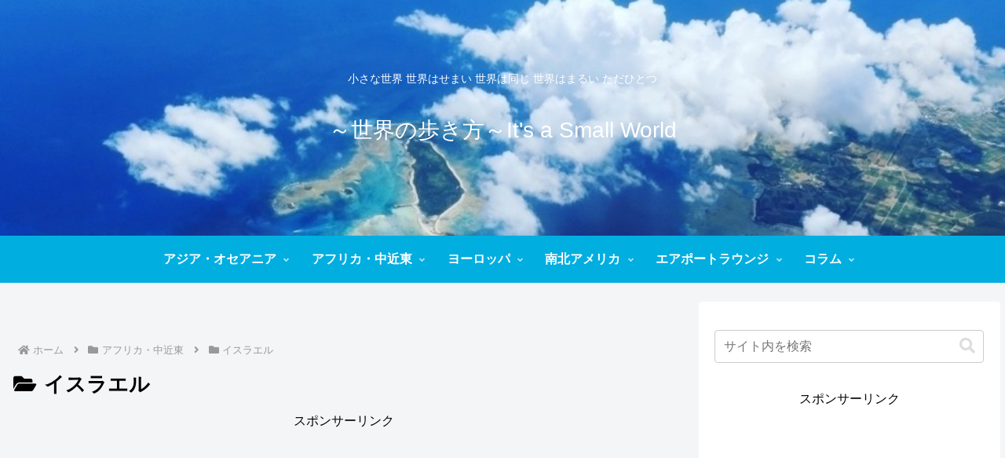

--- FILE ---
content_type: text/html; charset=utf-8
request_url: https://www.google.com/recaptcha/api2/aframe
body_size: 268
content:
<!DOCTYPE HTML><html><head><meta http-equiv="content-type" content="text/html; charset=UTF-8"></head><body><script nonce="jc8m1HkpcjHSK_WdV2OiLQ">/** Anti-fraud and anti-abuse applications only. See google.com/recaptcha */ try{var clients={'sodar':'https://pagead2.googlesyndication.com/pagead/sodar?'};window.addEventListener("message",function(a){try{if(a.source===window.parent){var b=JSON.parse(a.data);var c=clients[b['id']];if(c){var d=document.createElement('img');d.src=c+b['params']+'&rc='+(localStorage.getItem("rc::a")?sessionStorage.getItem("rc::b"):"");window.document.body.appendChild(d);sessionStorage.setItem("rc::e",parseInt(sessionStorage.getItem("rc::e")||0)+1);localStorage.setItem("rc::h",'1769057541268');}}}catch(b){}});window.parent.postMessage("_grecaptcha_ready", "*");}catch(b){}</script></body></html>